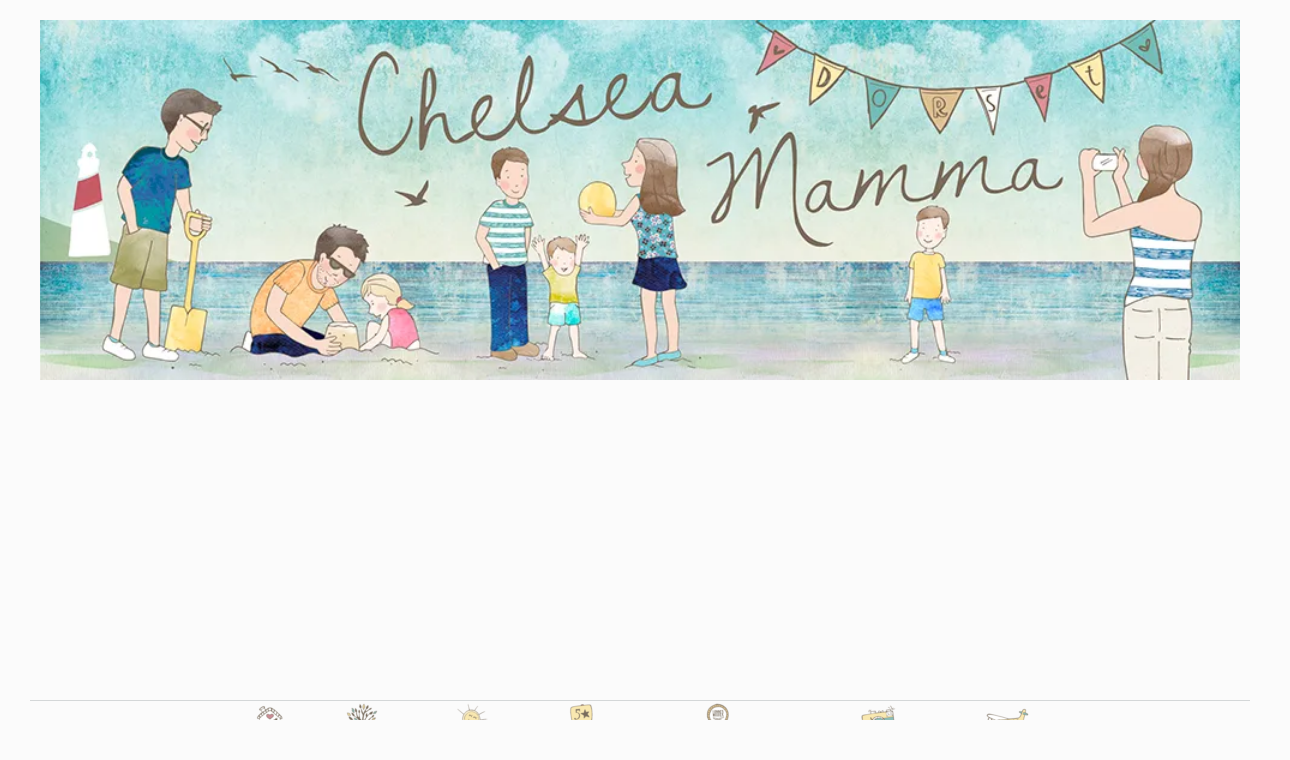

--- FILE ---
content_type: text/html; charset=utf-8
request_url: https://www.google.com/recaptcha/api2/aframe
body_size: 265
content:
<!DOCTYPE HTML><html><head><meta http-equiv="content-type" content="text/html; charset=UTF-8"></head><body><script nonce="A-go2z6YTsNWlieadYFJig">/** Anti-fraud and anti-abuse applications only. See google.com/recaptcha */ try{var clients={'sodar':'https://pagead2.googlesyndication.com/pagead/sodar?'};window.addEventListener("message",function(a){try{if(a.source===window.parent){var b=JSON.parse(a.data);var c=clients[b['id']];if(c){var d=document.createElement('img');d.src=c+b['params']+'&rc='+(localStorage.getItem("rc::a")?sessionStorage.getItem("rc::b"):"");window.document.body.appendChild(d);sessionStorage.setItem("rc::e",parseInt(sessionStorage.getItem("rc::e")||0)+1);localStorage.setItem("rc::h",'1765597785743');}}}catch(b){}});window.parent.postMessage("_grecaptcha_ready", "*");}catch(b){}</script></body></html>